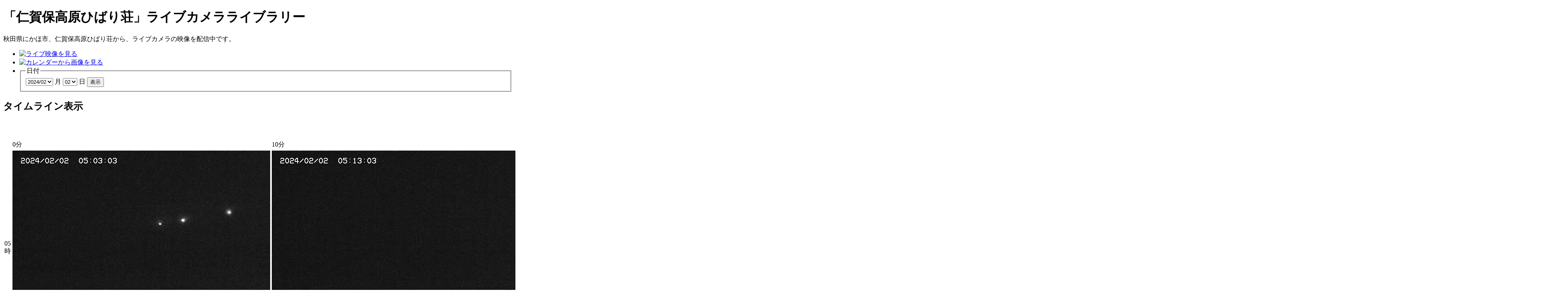

--- FILE ---
content_type: application/xhtml+xml; charset=utf-8
request_url: https://hibari.pixif.jp/home/1/20240202142000.html
body_size: 41790
content:
<!DOCTYPE html>
<html xmlns="http://www.w3.org/1999/xhtml" xml:lang="ja" lang="ja">
<head>
	<meta charset="utf-8" />

	<meta name="author" content="株式会社今野工業所 &lt;http://www.kk-corp.co.jp/&gt;" />
	<meta name="rating" content="general" />

	<meta name="robots"      content="noarchive" />
	<meta name="description" content="秋田県にかほ市、仁賀保高原ひばり荘から、ライブカメラの映像を配信中です。" />
	<meta name="keywords"    content="秋田県,にかほ市,鳥海山,ライブカメラ,定点カメラ,仁賀保高原,ひばり荘" />

<!-- begin lytebox -->
	<script type="text/javascript" src="/skins/lytebox/lytebox.js"></script>
	<link rel="stylesheet" href="/skins/lytebox/lytebox.css" type="text/css" media="screen" />
<!--   end lytebox -->

	<script type="text/javascript" src="/skins/hibari/cache.js"></script>
	<link href="/skins/hibari/default.css" rel="stylesheet" type="text/css" />

	<title>「仁賀保高原ひばり荘」ライブカメラライブラリー</title>

<!--
*UserAgent*
Microsoft Edge
Internet Explorer 9
Mozilla Firefox
Google Chrome
  -->


<!-- Google tag (gtag.js) -->
<script async="" src="https://www.googletagmanager.com/gtag/js?id=G-NH9GCENF89"></script>
<script>
//<![CDATA[
  window.dataLayer = window.dataLayer || [];
  function gtag(){dataLayer.push(arguments);}
  gtag('js', new Date());

  gtag('config', 'G-NH9GCENF89');
//]]>
</script>
<!-- Google tag (gtag.js) -->


</head>
<body>
	<div id="header">
		<div class="title">
			<h1 class="none">「仁賀保高原ひばり荘」ライブカメラライブラリー</h1>
			<p class="none">秋田県にかほ市、仁賀保高原ひばり荘から、ライブカメラの映像を配信中です。</p>
		</div>
	</div>
	<div id="navigation">
		<div class="globalnavi">
			<ul>
				<li><a href="/"><img src="/skins/hibari/images/yh_top.gif" alt="ライブ映像を見る" /></a></li>
				<li><a href="/home/0/20240202142000.html"><img src="/skins/hibari/images/yh_calendar.gif" alt="カレンダーから画像を見る" /></a></li>
				<li>
					<form action="20240202142000.html">
						<fieldset>
							<legend>日付</legend>
							<select id="yearmonth" name="yearmonth">

								<option value="201211">2012/11</option>
								<option value="201212">2012/12</option>
								<option value="201301">2013/01</option>
								<option value="201302">2013/02</option>
								<option value="201303">2013/03</option>
								<option value="201304">2013/04</option>
								<option value="201305">2013/05</option>
								<option value="201306">2013/06</option>
								<option value="201307">2013/07</option>
								<option value="201308">2013/08</option>
								<option value="201309">2013/09</option>
								<option value="201310">2013/10</option>
								<option value="201311">2013/11</option>
								<option value="201312">2013/12</option>
								<option value="201401">2014/01</option>
								<option value="201402">2014/02</option>
								<option value="201403">2014/03</option>
								<option value="201404">2014/04</option>
								<option value="201405">2014/05</option>
								<option value="201406">2014/06</option>
								<option value="201407">2014/07</option>
								<option value="201408">2014/08</option>
								<option value="201409">2014/09</option>
								<option value="201410">2014/10</option>
								<option value="201411">2014/11</option>
								<option value="201412">2014/12</option>
								<option value="201501">2015/01</option>
								<option value="201502">2015/02</option>
								<option value="201503">2015/03</option>
								<option value="201504">2015/04</option>
								<option value="201505">2015/05</option>
								<option value="201506">2015/06</option>
								<option value="201507">2015/07</option>
								<option value="201508">2015/08</option>
								<option value="201509">2015/09</option>
								<option value="201510">2015/10</option>
								<option value="201511">2015/11</option>
								<option value="201512">2015/12</option>
								<option value="201601">2016/01</option>
								<option value="201602">2016/02</option>
								<option value="201603">2016/03</option>
								<option value="201604">2016/04</option>
								<option value="201605">2016/05</option>
								<option value="201606">2016/06</option>
								<option value="201607">2016/07</option>
								<option value="201608">2016/08</option>
								<option value="201609">2016/09</option>
								<option value="201610">2016/10</option>
								<option value="201611">2016/11</option>
								<option value="201612">2016/12</option>
								<option value="201701">2017/01</option>
								<option value="201702">2017/02</option>
								<option value="201703">2017/03</option>
								<option value="201704">2017/04</option>
								<option value="201705">2017/05</option>
								<option value="201706">2017/06</option>
								<option value="201707">2017/07</option>
								<option value="201708">2017/08</option>
								<option value="201709">2017/09</option>
								<option value="201710">2017/10</option>
								<option value="201711">2017/11</option>
								<option value="201712">2017/12</option>
								<option value="201801">2018/01</option>
								<option value="201802">2018/02</option>
								<option value="201803">2018/03</option>
								<option value="201804">2018/04</option>
								<option value="201805">2018/05</option>
								<option value="201806">2018/06</option>
								<option value="201807">2018/07</option>
								<option value="201808">2018/08</option>
								<option value="201809">2018/09</option>
								<option value="201810">2018/10</option>
								<option value="201811">2018/11</option>
								<option value="201812">2018/12</option>
								<option value="201901">2019/01</option>
								<option value="201902">2019/02</option>
								<option value="201903">2019/03</option>
								<option value="201904">2019/04</option>
								<option value="201905">2019/05</option>
								<option value="201906">2019/06</option>
								<option value="201907">2019/07</option>
								<option value="201908">2019/08</option>
								<option value="201909">2019/09</option>
								<option value="201910">2019/10</option>
								<option value="201911">2019/11</option>
								<option value="201912">2019/12</option>
								<option value="202001">2020/01</option>
								<option value="202002">2020/02</option>
								<option value="202003">2020/03</option>
								<option value="202004">2020/04</option>
								<option value="202005">2020/05</option>
								<option value="202006">2020/06</option>
								<option value="202007">2020/07</option>
								<option value="202008">2020/08</option>
								<option value="202009">2020/09</option>
								<option value="202010">2020/10</option>
								<option value="202011">2020/11</option>
								<option value="202012">2020/12</option>
								<option value="202101">2021/01</option>
								<option value="202102">2021/02</option>
								<option value="202103">2021/03</option>
								<option value="202104">2021/04</option>
								<option value="202105">2021/05</option>
								<option value="202106">2021/06</option>
								<option value="202107">2021/07</option>
								<option value="202108">2021/08</option>
								<option value="202109">2021/09</option>
								<option value="202110">2021/10</option>
								<option value="202111">2021/11</option>
								<option value="202112">2021/12</option>
								<option value="202201">2022/01</option>
								<option value="202202">2022/02</option>
								<option value="202203">2022/03</option>
								<option value="202204">2022/04</option>
								<option value="202205">2022/05</option>
								<option value="202206">2022/06</option>
								<option value="202207">2022/07</option>
								<option value="202208">2022/08</option>
								<option value="202209">2022/09</option>
								<option value="202210">2022/10</option>
								<option value="202211">2022/11</option>
								<option value="202212">2022/12</option>
								<option value="202301">2023/01</option>
								<option value="202302">2023/02</option>
								<option value="202303">2023/03</option>
								<option value="202304">2023/04</option>
								<option value="202305">2023/05</option>
								<option value="202306">2023/06</option>
								<option value="202307">2023/07</option>
								<option value="202308">2023/08</option>
								<option value="202309">2023/09</option>
								<option value="202310">2023/10</option>
								<option value="202311">2023/11</option>
								<option value="202312">2023/12</option>
								<option value="202401">2024/01</option>
								<option value="202402" selected="selected">2024/02</option>
								<option value="202403">2024/03</option>
								<option value="202404">2024/04</option>
								<option value="202405">2024/05</option>
								<option value="202406">2024/06</option>
								<option value="202407">2024/07</option>
								<option value="202408">2024/08</option>
								<option value="202409">2024/09</option>
								<option value="202410">2024/10</option>
								<option value="202411">2024/11</option>
								<option value="202412">2024/12</option>
								<option value="202501">2025/01</option>
								<option value="202502">2025/02</option>
								<option value="202503">2025/03</option>
								<option value="202504">2025/04</option>
								<option value="202505">2025/05</option>
								<option value="202506">2025/06</option>
								<option value="202507">2025/07</option>
								<option value="202508">2025/08</option>
								<option value="202509">2025/09</option>
								<option value="202510">2025/10</option>
								<option value="202511">2025/11</option>
								<option value="202512">2025/12</option>
								<option value="202601">2026/01</option>
								<option value="202602">2026/02</option>

							</select>
							<label for="yearmonth">月</label>
							<select id="days" name="days">

								<option value="01">01</option>
								<option value="02" selected="selected">02</option>
								<option value="03">03</option>
								<option value="04">04</option>
								<option value="05">05</option>
								<option value="06">06</option>
								<option value="07">07</option>
								<option value="08">08</option>
								<option value="09">09</option>
								<option value="10">10</option>
								<option value="11">11</option>
								<option value="12">12</option>
								<option value="13">13</option>
								<option value="14">14</option>
								<option value="15">15</option>
								<option value="16">16</option>
								<option value="17">17</option>
								<option value="18">18</option>
								<option value="19">19</option>
								<option value="20">20</option>
								<option value="21">21</option>
								<option value="22">22</option>
								<option value="23">23</option>
								<option value="24">24</option>
								<option value="25">25</option>
								<option value="26">26</option>
								<option value="27">27</option>
								<option value="28">28</option>
								<option value="29">29</option>

							</select>
							<label for="days">日</label>

							<input type="hidden" name="hours"    value="14" />
							<input type="hidden" name="minutes"  value="20" />
							<input type="hidden" name="template" value="1" />
							<input type="submit" value="表示" />
						</fieldset>
					</form>
				</li>
			</ul>
		</div>
	</div>
	<div id="thumbnail">
		<div id="main">
			<div class="album">
				<h2 class="none">タイムライン表示</h2>
						<table class="time">
							<caption>02月タイムラインサムネイル</caption>
							<thead>
								<tr>
									<th colspan="7">2024年02月 <a href="/home/1/20240201142000.html">&lt;</a> 02日 <a href="/home/1/20240203142000.html">&gt;</a></th>
								</tr>
								<tr>
									<td>&#160;</td>
									<td>0分</td>
									<td>10分</td>
									<td>20分</td>
									<td>30分</td>
									<td>40分</td>
									<td>50分</td>
								</tr>
							</thead>
							<tbody>

								<tr>
									<td>05時</td>
									<td><a href="/photo/home/2024/02/02/home20240202050303.jpg" class="lytebox" data-lyte-options="group:home" data-title="home20240202050303.jpg" rel="nofollow" title="2024-02-02 05:03:03"><img src="/photo/home/2024/02/02/home20240202050303.jpg" alt="home20240202050303.jpg" /></a></td>
									<td><a href="/photo/home/2024/02/02/home20240202051303.jpg" class="lytebox" data-lyte-options="group:home" data-title="home20240202051303.jpg" rel="nofollow" title="2024-02-02 05:13:03"><img src="/photo/home/2024/02/02/home20240202051303.jpg" alt="home20240202051303.jpg" /></a></td>
									<td><a href="/photo/home/2024/02/02/home20240202052303.jpg" class="lytebox" data-lyte-options="group:home" data-title="home20240202052303.jpg" rel="nofollow" title="2024-02-02 05:23:03"><img src="/photo/home/2024/02/02/home20240202052303.jpg" alt="home20240202052303.jpg" /></a></td>
									<td><a href="/photo/home/2024/02/02/home20240202053303.jpg" class="lytebox" data-lyte-options="group:home" data-title="home20240202053303.jpg" rel="nofollow" title="2024-02-02 05:33:03"><img src="/photo/home/2024/02/02/home20240202053303.jpg" alt="home20240202053303.jpg" /></a></td>
									<td><a href="/photo/home/2024/02/02/home20240202054303.jpg" class="lytebox" data-lyte-options="group:home" data-title="home20240202054303.jpg" rel="nofollow" title="2024-02-02 05:43:03"><img src="/photo/home/2024/02/02/home20240202054303.jpg" alt="home20240202054303.jpg" /></a></td>
									<td><a href="/photo/home/2024/02/02/home20240202055303.jpg" class="lytebox" data-lyte-options="group:home" data-title="home20240202055303.jpg" rel="nofollow" title="2024-02-02 05:53:03"><img src="/photo/home/2024/02/02/home20240202055303.jpg" alt="home20240202055303.jpg" /></a></td>
								</tr>
								<tr>
									<td>06時</td>
									<td><a href="/photo/home/2024/02/02/home20240202060303.jpg" class="lytebox" data-lyte-options="group:home" data-title="home20240202060303.jpg" rel="nofollow" title="2024-02-02 06:03:03"><img src="/photo/home/2024/02/02/home20240202060303.jpg" alt="home20240202060303.jpg" /></a></td>
									<td><a href="/photo/home/2024/02/02/home20240202061303.jpg" class="lytebox" data-lyte-options="group:home" data-title="home20240202061303.jpg" rel="nofollow" title="2024-02-02 06:13:03"><img src="/photo/home/2024/02/02/home20240202061303.jpg" alt="home20240202061303.jpg" /></a></td>
									<td><a href="/photo/home/2024/02/02/home20240202062303.jpg" class="lytebox" data-lyte-options="group:home" data-title="home20240202062303.jpg" rel="nofollow" title="2024-02-02 06:23:03"><img src="/photo/home/2024/02/02/home20240202062303.jpg" alt="home20240202062303.jpg" /></a></td>
									<td><a href="/photo/home/2024/02/02/home20240202063303.jpg" class="lytebox" data-lyte-options="group:home" data-title="home20240202063303.jpg" rel="nofollow" title="2024-02-02 06:33:03"><img src="/photo/home/2024/02/02/home20240202063303.jpg" alt="home20240202063303.jpg" /></a></td>
									<td><a href="/photo/home/2024/02/02/home20240202064303.jpg" class="lytebox" data-lyte-options="group:home" data-title="home20240202064303.jpg" rel="nofollow" title="2024-02-02 06:43:03"><img src="/photo/home/2024/02/02/home20240202064303.jpg" alt="home20240202064303.jpg" /></a></td>
									<td><a href="/photo/home/2024/02/02/home20240202065303.jpg" class="lytebox" data-lyte-options="group:home" data-title="home20240202065303.jpg" rel="nofollow" title="2024-02-02 06:53:03"><img src="/photo/home/2024/02/02/home20240202065303.jpg" alt="home20240202065303.jpg" /></a></td>
								</tr>
								<tr>
									<td>07時</td>
									<td><a href="/photo/home/2024/02/02/home20240202070303.jpg" class="lytebox" data-lyte-options="group:home" data-title="home20240202070303.jpg" rel="nofollow" title="2024-02-02 07:03:03"><img src="/photo/home/2024/02/02/home20240202070303.jpg" alt="home20240202070303.jpg" /></a></td>
									<td><a href="/photo/home/2024/02/02/home20240202071303.jpg" class="lytebox" data-lyte-options="group:home" data-title="home20240202071303.jpg" rel="nofollow" title="2024-02-02 07:13:03"><img src="/photo/home/2024/02/02/home20240202071303.jpg" alt="home20240202071303.jpg" /></a></td>
									<td><a href="/photo/home/2024/02/02/home20240202072303.jpg" class="lytebox" data-lyte-options="group:home" data-title="home20240202072303.jpg" rel="nofollow" title="2024-02-02 07:23:03"><img src="/photo/home/2024/02/02/home20240202072303.jpg" alt="home20240202072303.jpg" /></a></td>
									<td><a href="/photo/home/2024/02/02/home20240202073303.jpg" class="lytebox" data-lyte-options="group:home" data-title="home20240202073303.jpg" rel="nofollow" title="2024-02-02 07:33:03"><img src="/photo/home/2024/02/02/home20240202073303.jpg" alt="home20240202073303.jpg" /></a></td>
									<td><a href="/photo/home/2024/02/02/home20240202074303.jpg" class="lytebox" data-lyte-options="group:home" data-title="home20240202074303.jpg" rel="nofollow" title="2024-02-02 07:43:03"><img src="/photo/home/2024/02/02/home20240202074303.jpg" alt="home20240202074303.jpg" /></a></td>
									<td><a href="/photo/home/2024/02/02/home20240202075303.jpg" class="lytebox" data-lyte-options="group:home" data-title="home20240202075303.jpg" rel="nofollow" title="2024-02-02 07:53:03"><img src="/photo/home/2024/02/02/home20240202075303.jpg" alt="home20240202075303.jpg" /></a></td>
								</tr>
								<tr>
									<td>08時</td>
									<td><a href="/photo/home/2024/02/02/home20240202080303.jpg" class="lytebox" data-lyte-options="group:home" data-title="home20240202080303.jpg" rel="nofollow" title="2024-02-02 08:03:03"><img src="/photo/home/2024/02/02/home20240202080303.jpg" alt="home20240202080303.jpg" /></a></td>
									<td><a href="/photo/home/2024/02/02/home20240202081303.jpg" class="lytebox" data-lyte-options="group:home" data-title="home20240202081303.jpg" rel="nofollow" title="2024-02-02 08:13:03"><img src="/photo/home/2024/02/02/home20240202081303.jpg" alt="home20240202081303.jpg" /></a></td>
									<td><a href="/photo/home/2024/02/02/home20240202082303.jpg" class="lytebox" data-lyte-options="group:home" data-title="home20240202082303.jpg" rel="nofollow" title="2024-02-02 08:23:03"><img src="/photo/home/2024/02/02/home20240202082303.jpg" alt="home20240202082303.jpg" /></a></td>
									<td><a href="/photo/home/2024/02/02/home20240202083303.jpg" class="lytebox" data-lyte-options="group:home" data-title="home20240202083303.jpg" rel="nofollow" title="2024-02-02 08:33:03"><img src="/photo/home/2024/02/02/home20240202083303.jpg" alt="home20240202083303.jpg" /></a></td>
									<td><a href="/photo/home/2024/02/02/home20240202084303.jpg" class="lytebox" data-lyte-options="group:home" data-title="home20240202084303.jpg" rel="nofollow" title="2024-02-02 08:43:03"><img src="/photo/home/2024/02/02/home20240202084303.jpg" alt="home20240202084303.jpg" /></a></td>
									<td><a href="/photo/home/2024/02/02/home20240202085303.jpg" class="lytebox" data-lyte-options="group:home" data-title="home20240202085303.jpg" rel="nofollow" title="2024-02-02 08:53:03"><img src="/photo/home/2024/02/02/home20240202085303.jpg" alt="home20240202085303.jpg" /></a></td>
								</tr>
								<tr>
									<td>09時</td>
									<td><a href="/photo/home/2024/02/02/home20240202090303.jpg" class="lytebox" data-lyte-options="group:home" data-title="home20240202090303.jpg" rel="nofollow" title="2024-02-02 09:03:03"><img src="/photo/home/2024/02/02/home20240202090303.jpg" alt="home20240202090303.jpg" /></a></td>
									<td><a href="/photo/home/2024/02/02/home20240202091303.jpg" class="lytebox" data-lyte-options="group:home" data-title="home20240202091303.jpg" rel="nofollow" title="2024-02-02 09:13:03"><img src="/photo/home/2024/02/02/home20240202091303.jpg" alt="home20240202091303.jpg" /></a></td>
									<td><a href="/photo/home/2024/02/02/home20240202092303.jpg" class="lytebox" data-lyte-options="group:home" data-title="home20240202092303.jpg" rel="nofollow" title="2024-02-02 09:23:03"><img src="/photo/home/2024/02/02/home20240202092303.jpg" alt="home20240202092303.jpg" /></a></td>
									<td><a href="/photo/home/2024/02/02/home20240202093303.jpg" class="lytebox" data-lyte-options="group:home" data-title="home20240202093303.jpg" rel="nofollow" title="2024-02-02 09:33:03"><img src="/photo/home/2024/02/02/home20240202093303.jpg" alt="home20240202093303.jpg" /></a></td>
									<td><a href="/photo/home/2024/02/02/home20240202094303.jpg" class="lytebox" data-lyte-options="group:home" data-title="home20240202094303.jpg" rel="nofollow" title="2024-02-02 09:43:03"><img src="/photo/home/2024/02/02/home20240202094303.jpg" alt="home20240202094303.jpg" /></a></td>
									<td><a href="/photo/home/2024/02/02/home20240202095303.jpg" class="lytebox" data-lyte-options="group:home" data-title="home20240202095303.jpg" rel="nofollow" title="2024-02-02 09:53:03"><img src="/photo/home/2024/02/02/home20240202095303.jpg" alt="home20240202095303.jpg" /></a></td>
								</tr>
								<tr>
									<td>10時</td>
									<td><a href="/photo/home/2024/02/02/home20240202100303.jpg" class="lytebox" data-lyte-options="group:home" data-title="home20240202100303.jpg" rel="nofollow" title="2024-02-02 10:03:03"><img src="/photo/home/2024/02/02/home20240202100303.jpg" alt="home20240202100303.jpg" /></a></td>
									<td><a href="/photo/home/2024/02/02/home20240202101303.jpg" class="lytebox" data-lyte-options="group:home" data-title="home20240202101303.jpg" rel="nofollow" title="2024-02-02 10:13:03"><img src="/photo/home/2024/02/02/home20240202101303.jpg" alt="home20240202101303.jpg" /></a></td>
									<td><a href="/photo/home/2024/02/02/home20240202102303.jpg" class="lytebox" data-lyte-options="group:home" data-title="home20240202102303.jpg" rel="nofollow" title="2024-02-02 10:23:03"><img src="/photo/home/2024/02/02/home20240202102303.jpg" alt="home20240202102303.jpg" /></a></td>
									<td><a href="/photo/home/2024/02/02/home20240202103303.jpg" class="lytebox" data-lyte-options="group:home" data-title="home20240202103303.jpg" rel="nofollow" title="2024-02-02 10:33:03"><img src="/photo/home/2024/02/02/home20240202103303.jpg" alt="home20240202103303.jpg" /></a></td>
									<td><a href="/photo/home/2024/02/02/home20240202104303.jpg" class="lytebox" data-lyte-options="group:home" data-title="home20240202104303.jpg" rel="nofollow" title="2024-02-02 10:43:03"><img src="/photo/home/2024/02/02/home20240202104303.jpg" alt="home20240202104303.jpg" /></a></td>
									<td><a href="/photo/home/2024/02/02/home20240202105303.jpg" class="lytebox" data-lyte-options="group:home" data-title="home20240202105303.jpg" rel="nofollow" title="2024-02-02 10:53:03"><img src="/photo/home/2024/02/02/home20240202105303.jpg" alt="home20240202105303.jpg" /></a></td>
								</tr>
								<tr>
									<td>11時</td>
									<td><a href="/photo/home/2024/02/02/home20240202110303.jpg" class="lytebox" data-lyte-options="group:home" data-title="home20240202110303.jpg" rel="nofollow" title="2024-02-02 11:03:03"><img src="/photo/home/2024/02/02/home20240202110303.jpg" alt="home20240202110303.jpg" /></a></td>
									<td><a href="/photo/home/2024/02/02/home20240202111303.jpg" class="lytebox" data-lyte-options="group:home" data-title="home20240202111303.jpg" rel="nofollow" title="2024-02-02 11:13:03"><img src="/photo/home/2024/02/02/home20240202111303.jpg" alt="home20240202111303.jpg" /></a></td>
									<td><a href="/photo/home/2024/02/02/home20240202112303.jpg" class="lytebox" data-lyte-options="group:home" data-title="home20240202112303.jpg" rel="nofollow" title="2024-02-02 11:23:03"><img src="/photo/home/2024/02/02/home20240202112303.jpg" alt="home20240202112303.jpg" /></a></td>
									<td><a href="/photo/home/2024/02/02/home20240202113303.jpg" class="lytebox" data-lyte-options="group:home" data-title="home20240202113303.jpg" rel="nofollow" title="2024-02-02 11:33:03"><img src="/photo/home/2024/02/02/home20240202113303.jpg" alt="home20240202113303.jpg" /></a></td>
									<td><a href="/photo/home/2024/02/02/home20240202114303.jpg" class="lytebox" data-lyte-options="group:home" data-title="home20240202114303.jpg" rel="nofollow" title="2024-02-02 11:43:03"><img src="/photo/home/2024/02/02/home20240202114303.jpg" alt="home20240202114303.jpg" /></a></td>
									<td><a href="/photo/home/2024/02/02/home20240202115303.jpg" class="lytebox" data-lyte-options="group:home" data-title="home20240202115303.jpg" rel="nofollow" title="2024-02-02 11:53:03"><img src="/photo/home/2024/02/02/home20240202115303.jpg" alt="home20240202115303.jpg" /></a></td>
								</tr>
								<tr>
									<td>12時</td>
									<td><a href="/photo/home/2024/02/02/home20240202120303.jpg" class="lytebox" data-lyte-options="group:home" data-title="home20240202120303.jpg" rel="nofollow" title="2024-02-02 12:03:03"><img src="/photo/home/2024/02/02/home20240202120303.jpg" alt="home20240202120303.jpg" /></a></td>
									<td><a href="/photo/home/2024/02/02/home20240202121303.jpg" class="lytebox" data-lyte-options="group:home" data-title="home20240202121303.jpg" rel="nofollow" title="2024-02-02 12:13:03"><img src="/photo/home/2024/02/02/home20240202121303.jpg" alt="home20240202121303.jpg" /></a></td>
									<td><a href="/photo/home/2024/02/02/home20240202122303.jpg" class="lytebox" data-lyte-options="group:home" data-title="home20240202122303.jpg" rel="nofollow" title="2024-02-02 12:23:03"><img src="/photo/home/2024/02/02/home20240202122303.jpg" alt="home20240202122303.jpg" /></a></td>
									<td><a href="/photo/home/2024/02/02/home20240202123303.jpg" class="lytebox" data-lyte-options="group:home" data-title="home20240202123303.jpg" rel="nofollow" title="2024-02-02 12:33:03"><img src="/photo/home/2024/02/02/home20240202123303.jpg" alt="home20240202123303.jpg" /></a></td>
									<td><a href="/photo/home/2024/02/02/home20240202124303.jpg" class="lytebox" data-lyte-options="group:home" data-title="home20240202124303.jpg" rel="nofollow" title="2024-02-02 12:43:03"><img src="/photo/home/2024/02/02/home20240202124303.jpg" alt="home20240202124303.jpg" /></a></td>
									<td><a href="/photo/home/2024/02/02/home20240202125303.jpg" class="lytebox" data-lyte-options="group:home" data-title="home20240202125303.jpg" rel="nofollow" title="2024-02-02 12:53:03"><img src="/photo/home/2024/02/02/home20240202125303.jpg" alt="home20240202125303.jpg" /></a></td>
								</tr>
								<tr>
									<td>13時</td>
									<td><a href="/photo/home/2024/02/02/home20240202130303.jpg" class="lytebox" data-lyte-options="group:home" data-title="home20240202130303.jpg" rel="nofollow" title="2024-02-02 13:03:03"><img src="/photo/home/2024/02/02/home20240202130303.jpg" alt="home20240202130303.jpg" /></a></td>
									<td><a href="/photo/home/2024/02/02/home20240202131303.jpg" class="lytebox" data-lyte-options="group:home" data-title="home20240202131303.jpg" rel="nofollow" title="2024-02-02 13:13:03"><img src="/photo/home/2024/02/02/home20240202131303.jpg" alt="home20240202131303.jpg" /></a></td>
									<td><a href="/photo/home/2024/02/02/home20240202132303.jpg" class="lytebox" data-lyte-options="group:home" data-title="home20240202132303.jpg" rel="nofollow" title="2024-02-02 13:23:03"><img src="/photo/home/2024/02/02/home20240202132303.jpg" alt="home20240202132303.jpg" /></a></td>
									<td><a href="/photo/home/2024/02/02/home20240202133303.jpg" class="lytebox" data-lyte-options="group:home" data-title="home20240202133303.jpg" rel="nofollow" title="2024-02-02 13:33:03"><img src="/photo/home/2024/02/02/home20240202133303.jpg" alt="home20240202133303.jpg" /></a></td>
									<td><a href="/photo/home/2024/02/02/home20240202134303.jpg" class="lytebox" data-lyte-options="group:home" data-title="home20240202134303.jpg" rel="nofollow" title="2024-02-02 13:43:03"><img src="/photo/home/2024/02/02/home20240202134303.jpg" alt="home20240202134303.jpg" /></a></td>
									<td><a href="/photo/home/2024/02/02/home20240202135303.jpg" class="lytebox" data-lyte-options="group:home" data-title="home20240202135303.jpg" rel="nofollow" title="2024-02-02 13:53:03"><img src="/photo/home/2024/02/02/home20240202135303.jpg" alt="home20240202135303.jpg" /></a></td>
								</tr>
								<tr>
									<td>14時</td>
									<td><a href="/photo/home/2024/02/02/home20240202140303.jpg" class="lytebox" data-lyte-options="group:home" data-title="home20240202140303.jpg" rel="nofollow" title="2024-02-02 14:03:03"><img src="/photo/home/2024/02/02/home20240202140303.jpg" alt="home20240202140303.jpg" /></a></td>
									<td><a href="/photo/home/2024/02/02/home20240202141303.jpg" class="lytebox" data-lyte-options="group:home" data-title="home20240202141303.jpg" rel="nofollow" title="2024-02-02 14:13:03"><img src="/photo/home/2024/02/02/home20240202141303.jpg" alt="home20240202141303.jpg" /></a></td>
									<td><a href="/photo/home/2024/02/02/home20240202142303.jpg" class="lytebox" data-lyte-options="group:home" data-title="home20240202142303.jpg" rel="nofollow" title="2024-02-02 14:23:03"><img src="/photo/home/2024/02/02/home20240202142303.jpg" alt="home20240202142303.jpg" /></a></td>
									<td><a href="/photo/home/2024/02/02/home20240202143303.jpg" class="lytebox" data-lyte-options="group:home" data-title="home20240202143303.jpg" rel="nofollow" title="2024-02-02 14:33:03"><img src="/photo/home/2024/02/02/home20240202143303.jpg" alt="home20240202143303.jpg" /></a></td>
									<td><a href="/photo/home/2024/02/02/home20240202144303.jpg" class="lytebox" data-lyte-options="group:home" data-title="home20240202144303.jpg" rel="nofollow" title="2024-02-02 14:43:03"><img src="/photo/home/2024/02/02/home20240202144303.jpg" alt="home20240202144303.jpg" /></a></td>
									<td><a href="/photo/home/2024/02/02/home20240202145303.jpg" class="lytebox" data-lyte-options="group:home" data-title="home20240202145303.jpg" rel="nofollow" title="2024-02-02 14:53:03"><img src="/photo/home/2024/02/02/home20240202145303.jpg" alt="home20240202145303.jpg" /></a></td>
								</tr>
								<tr>
									<td>15時</td>
									<td><a href="/photo/home/2024/02/02/home20240202150303.jpg" class="lytebox" data-lyte-options="group:home" data-title="home20240202150303.jpg" rel="nofollow" title="2024-02-02 15:03:03"><img src="/photo/home/2024/02/02/home20240202150303.jpg" alt="home20240202150303.jpg" /></a></td>
									<td><a href="/photo/home/2024/02/02/home20240202151303.jpg" class="lytebox" data-lyte-options="group:home" data-title="home20240202151303.jpg" rel="nofollow" title="2024-02-02 15:13:03"><img src="/photo/home/2024/02/02/home20240202151303.jpg" alt="home20240202151303.jpg" /></a></td>
									<td><a href="/photo/home/2024/02/02/home20240202152303.jpg" class="lytebox" data-lyte-options="group:home" data-title="home20240202152303.jpg" rel="nofollow" title="2024-02-02 15:23:03"><img src="/photo/home/2024/02/02/home20240202152303.jpg" alt="home20240202152303.jpg" /></a></td>
									<td><a href="/photo/home/2024/02/02/home20240202153303.jpg" class="lytebox" data-lyte-options="group:home" data-title="home20240202153303.jpg" rel="nofollow" title="2024-02-02 15:33:03"><img src="/photo/home/2024/02/02/home20240202153303.jpg" alt="home20240202153303.jpg" /></a></td>
									<td><a href="/photo/home/2024/02/02/home20240202154303.jpg" class="lytebox" data-lyte-options="group:home" data-title="home20240202154303.jpg" rel="nofollow" title="2024-02-02 15:43:03"><img src="/photo/home/2024/02/02/home20240202154303.jpg" alt="home20240202154303.jpg" /></a></td>
									<td><a href="/photo/home/2024/02/02/home20240202155303.jpg" class="lytebox" data-lyte-options="group:home" data-title="home20240202155303.jpg" rel="nofollow" title="2024-02-02 15:53:03"><img src="/photo/home/2024/02/02/home20240202155303.jpg" alt="home20240202155303.jpg" /></a></td>
								</tr>
								<tr>
									<td>16時</td>
									<td><a href="/photo/home/2024/02/02/home20240202160303.jpg" class="lytebox" data-lyte-options="group:home" data-title="home20240202160303.jpg" rel="nofollow" title="2024-02-02 16:03:03"><img src="/photo/home/2024/02/02/home20240202160303.jpg" alt="home20240202160303.jpg" /></a></td>
									<td><a href="/photo/home/2024/02/02/home20240202161303.jpg" class="lytebox" data-lyte-options="group:home" data-title="home20240202161303.jpg" rel="nofollow" title="2024-02-02 16:13:03"><img src="/photo/home/2024/02/02/home20240202161303.jpg" alt="home20240202161303.jpg" /></a></td>
									<td><a href="/photo/home/2024/02/02/home20240202162303.jpg" class="lytebox" data-lyte-options="group:home" data-title="home20240202162303.jpg" rel="nofollow" title="2024-02-02 16:23:03"><img src="/photo/home/2024/02/02/home20240202162303.jpg" alt="home20240202162303.jpg" /></a></td>
									<td><a href="/photo/home/2024/02/02/home20240202163303.jpg" class="lytebox" data-lyte-options="group:home" data-title="home20240202163303.jpg" rel="nofollow" title="2024-02-02 16:33:03"><img src="/photo/home/2024/02/02/home20240202163303.jpg" alt="home20240202163303.jpg" /></a></td>
									<td><a href="/photo/home/2024/02/02/home20240202164303.jpg" class="lytebox" data-lyte-options="group:home" data-title="home20240202164303.jpg" rel="nofollow" title="2024-02-02 16:43:03"><img src="/photo/home/2024/02/02/home20240202164303.jpg" alt="home20240202164303.jpg" /></a></td>
									<td><a href="/photo/home/2024/02/02/home20240202165303.jpg" class="lytebox" data-lyte-options="group:home" data-title="home20240202165303.jpg" rel="nofollow" title="2024-02-02 16:53:03"><img src="/photo/home/2024/02/02/home20240202165303.jpg" alt="home20240202165303.jpg" /></a></td>
								</tr>
								<tr>
									<td>17時</td>
									<td><a href="/photo/home/2024/02/02/home20240202170303.jpg" class="lytebox" data-lyte-options="group:home" data-title="home20240202170303.jpg" rel="nofollow" title="2024-02-02 17:03:03"><img src="/photo/home/2024/02/02/home20240202170303.jpg" alt="home20240202170303.jpg" /></a></td>
									<td><a href="/photo/home/2024/02/02/home20240202171303.jpg" class="lytebox" data-lyte-options="group:home" data-title="home20240202171303.jpg" rel="nofollow" title="2024-02-02 17:13:03"><img src="/photo/home/2024/02/02/home20240202171303.jpg" alt="home20240202171303.jpg" /></a></td>
									<td><a href="/photo/home/2024/02/02/home20240202172303.jpg" class="lytebox" data-lyte-options="group:home" data-title="home20240202172303.jpg" rel="nofollow" title="2024-02-02 17:23:03"><img src="/photo/home/2024/02/02/home20240202172303.jpg" alt="home20240202172303.jpg" /></a></td>
									<td><a href="/photo/home/2024/02/02/home20240202173303.jpg" class="lytebox" data-lyte-options="group:home" data-title="home20240202173303.jpg" rel="nofollow" title="2024-02-02 17:33:03"><img src="/photo/home/2024/02/02/home20240202173303.jpg" alt="home20240202173303.jpg" /></a></td>
									<td><a href="/photo/home/2024/02/02/home20240202174303.jpg" class="lytebox" data-lyte-options="group:home" data-title="home20240202174303.jpg" rel="nofollow" title="2024-02-02 17:43:03"><img src="/photo/home/2024/02/02/home20240202174303.jpg" alt="home20240202174303.jpg" /></a></td>
									<td><a href="/photo/home/2024/02/02/home20240202175303.jpg" class="lytebox" data-lyte-options="group:home" data-title="home20240202175303.jpg" rel="nofollow" title="2024-02-02 17:53:03"><img src="/photo/home/2024/02/02/home20240202175303.jpg" alt="home20240202175303.jpg" /></a></td>
								</tr>
								<tr>
									<td>18時</td>
									<td><a href="/photo/home/2024/02/02/home20240202180303.jpg" class="lytebox" data-lyte-options="group:home" data-title="home20240202180303.jpg" rel="nofollow" title="2024-02-02 18:03:03"><img src="/photo/home/2024/02/02/home20240202180303.jpg" alt="home20240202180303.jpg" /></a></td>
									<td><a href="/photo/home/2024/02/02/home20240202181303.jpg" class="lytebox" data-lyte-options="group:home" data-title="home20240202181303.jpg" rel="nofollow" title="2024-02-02 18:13:03"><img src="/photo/home/2024/02/02/home20240202181303.jpg" alt="home20240202181303.jpg" /></a></td>
									<td><a href="/photo/home/2024/02/02/home20240202182303.jpg" class="lytebox" data-lyte-options="group:home" data-title="home20240202182303.jpg" rel="nofollow" title="2024-02-02 18:23:03"><img src="/photo/home/2024/02/02/home20240202182303.jpg" alt="home20240202182303.jpg" /></a></td>
									<td><a href="/photo/home/2024/02/02/home20240202183303.jpg" class="lytebox" data-lyte-options="group:home" data-title="home20240202183303.jpg" rel="nofollow" title="2024-02-02 18:33:03"><img src="/photo/home/2024/02/02/home20240202183303.jpg" alt="home20240202183303.jpg" /></a></td>
									<td><a href="/photo/home/2024/02/02/home20240202184303.jpg" class="lytebox" data-lyte-options="group:home" data-title="home20240202184303.jpg" rel="nofollow" title="2024-02-02 18:43:03"><img src="/photo/home/2024/02/02/home20240202184303.jpg" alt="home20240202184303.jpg" /></a></td>
									<td><a href="/photo/home/2024/02/02/home20240202185303.jpg" class="lytebox" data-lyte-options="group:home" data-title="home20240202185303.jpg" rel="nofollow" title="2024-02-02 18:53:03"><img src="/photo/home/2024/02/02/home20240202185303.jpg" alt="home20240202185303.jpg" /></a></td>
								</tr>


							</tbody>
						</table>

			</div>
		</div>
		<div id="side">
			<div class="menu">
				<h2 class="none">コンテンツメニュー</h2>
				<ul>
					<li>
						<table class="navicalendar">
							<caption>02月ナビカレンダー</caption>
							<thead>
								<tr>
									<th colspan="7"><a href="/home/1/20240102142000.html">&#171;</a> <a href="/home/0/20240202142000.html">2024年02月</a> <a href="/home/1/20240302142000.html">&#187;</a></th>
								</tr>
								<tr class="week">
									<td class="sunday">日</td>
									<td>月</td>
									<td>火</td>
									<td>水</td>
									<td>木</td>
									<td>金</td>
									<td class="saturday">土</td>
								</tr>
							</thead>
							<tbody>
								<tr>
									<td class="sunday">&#160;</td>
									<td>&#160;</td>
									<td>&#160;</td>
									<td>&#160;</td>
									<td><a href="/home/1/20240201142000.html">1</a></td>
									<td><a href="/home/1/20240202142000.html">2</a></td>
									<td class="saturday"><a href="/home/1/20240203142000.html">3</a></td>
								</tr>
								<tr>
									<td class="sunday"><a href="/home/1/20240204142000.html">4</a></td>
									<td><a href="/home/1/20240205142000.html">5</a></td>
									<td><a href="/home/1/20240206142000.html">6</a></td>
									<td><a href="/home/1/20240207142000.html">7</a></td>
									<td><a href="/home/1/20240208142000.html">8</a></td>
									<td><a href="/home/1/20240209142000.html">9</a></td>
									<td class="saturday"><a href="/home/1/20240210142000.html">10</a></td>
								</tr>
								<tr>
									<td class="sunday"><a href="/home/1/20240211142000.html">11</a></td>
									<td><a href="/home/1/20240212142000.html">12</a></td>
									<td><a href="/home/1/20240213142000.html">13</a></td>
									<td><a href="/home/1/20240214142000.html">14</a></td>
									<td><a href="/home/1/20240215142000.html">15</a></td>
									<td><a href="/home/1/20240216142000.html">16</a></td>
									<td class="saturday"><a href="/home/1/20240217142000.html">17</a></td>
								</tr>
								<tr>
									<td class="sunday"><a href="/home/1/20240218142000.html">18</a></td>
									<td><a href="/home/1/20240219142000.html">19</a></td>
									<td><a href="/home/1/20240220142000.html">20</a></td>
									<td><a href="/home/1/20240221142000.html">21</a></td>
									<td><a href="/home/1/20240222142000.html">22</a></td>
									<td><a href="/home/1/20240223142000.html">23</a></td>
									<td class="saturday"><a href="/home/1/20240224142000.html">24</a></td>
								</tr>
								<tr>
									<td class="sunday"><a href="/home/1/20240225142000.html">25</a></td>
									<td><a href="/home/1/20240226142000.html">26</a></td>
									<td><a href="/home/1/20240227142000.html">27</a></td>
									<td><a href="/home/1/20240228142000.html">28</a></td>
									<td><a href="/home/1/20240229142000.html">29</a></td>
									<td>&#160;</td>
									<td class="saturday">&#160;</td>
								</tr>
								<tr>
									<td class="sunday">&#160;</td>
									<td>&#160;</td>
									<td>&#160;</td>
									<td>&#160;</td>
									<td>&#160;</td>
									<td>&#160;</td>
									<td class="saturday">&#160;</td>
								</tr>

							</tbody>
						</table>
</li>
				</ul>
				<!-- ul id="movie">
					<li id="daysmovie" class="zero"><a href="/move/" title="週間動画" onclick="window.open(this.href, 'move', 'width=678, height=566, location=yes, resizable=no'); return false;">一日を動画で観る</a></li>
				</ul -->
			</div>
		</div>
	</div>
	<div id="footer">
		<div class="information">
			<address><small>Copyright &#169; 2012-2015 <a href="http://www.city.nikaho.akita.jp/" title="にかほ市" onclick="window.open(this.href);return false;">秋田県にかほ市</a>, All Rights Reserved.</small></address>
			<address class="powered">Powered by <a href="http://www.pixif.jp/" onclick="window.open(this.href);return false;">pixif</a>, <a href="http://lytebox.com/" rel="nofollow" onclick="window.open(this.href);return false;">Lytebox</a></address>
		</div>
	</div>
</body>
</html>
